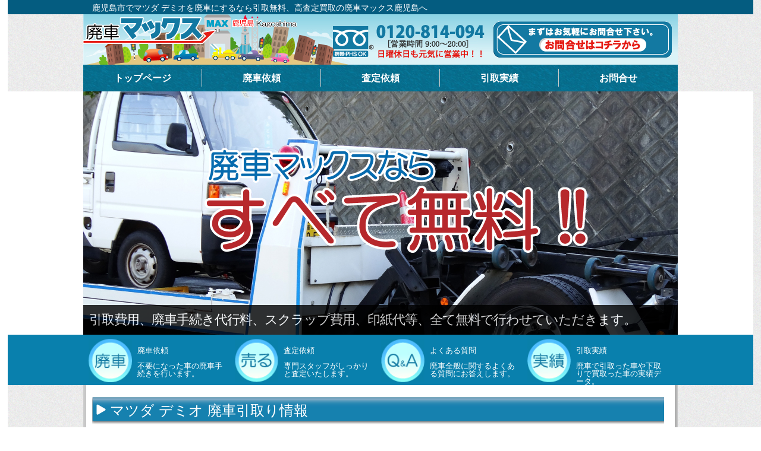

--- FILE ---
content_type: text/html;charset=euc-jp
request_url: https://www.haisyamax-kagoshima.com/specific/1435825551024215800
body_size: 2744
content:
<?xml version="1.0" encoding="EUC-JP"?>
<!DOCTYPE html PUBLIC "-//W3C//DTD XHTML 1.0 Transitional//EN" "http://www.w3.org/TR/xhtml1/DTD/xhtml1-transitional.dtd">
<html xmlns="http://www.w3.org/1999/xhtml" xml:lang="ja" lang="ja">
<head>
<meta http-equiv="Content-Type" content="text/html; charset=EUC-JP" />
<meta http-equiv="Pragma" content="no-cache" />
<meta http-equiv="Cache-Control" content="no-cache" />
<meta http-equiv="content-style-type" content="text/css" />
<meta http-equiv="content-script-type" content="text/javascript" />
<meta http-equiv="X-UA-Compatible" content="IE=Edge, chrome=1" />
<meta name="auther" content="廃車マックス鹿児島" />
<meta name="robots" content="ALL" />
<meta name="viewport" content="width=device-width, initial-scale=1" />
<link rel="canonical" href="https://www.haisyamax-kagoshima.com/specific/1435825551024215800" />
<link rel="Shortcut Icon" type="image/x-icon" href="favicon.ico" />
<link rel="start" href="https://www.haisyamax-kagoshima.com" title="トップ | 廃車マックス鹿児島" />
<link rel="contents" href="../sitemap.php" title="サイトマップ | 廃車マックス鹿児島" />
<link rel="Author" href="../company.php" title="会社概要 | 廃車マックス鹿児島" />
<link rel="stylesheet" type="text/css" media="only all and (max-width: 480px)" href="css/m/common.css" />
<link rel="stylesheet" type="text/css" media="only all and (max-width: 480px)" href="../css/m/simple-sidebar.css" />
<link rel="stylesheet" type="text/css" media="only all and (max-width: 480px)" href="../css/m/skitter.styles.css" />
<link rel="stylesheet" type="text/css" media="only all and (max-width: 480px)" href="css/m/swiper.css" />
<link rel="stylesheet" type="text/css" media="only all and (min-width: 481px)" href="css/common.css" />
<link rel="stylesheet" type="text/css" media="only all and (min-width: 481px)" href="../css/skitter.styles.css" />
<link rel="stylesheet" type="text/css" media="only all and (min-width: 481px)" href="../css/highlight.black.css" />
<script type="text/javascript" charset="utf-8" src="../js/jquery-2.2.4.min.js"></script>
<script type="text/javascript" charset="utf-8" src="../js/jquery.skitter.min.js"></script>
<script type="text/javascript" charset="utf-8" src="../js/jquery.easing.1.3.js"></script>
<script type="text/javascript" charset="utf-8" src="../js/base.js"></script>
<script type="text/javascript" charset="utf-8" src="../js/m/mobileMenu.js"></script>
<title>鹿児島市 デミオ 平成24年式 28,000km | 廃車マックス鹿児島</title>
</head>
<body>
<h1>鹿児島市でマツダ デミオを廃車にするなら引取無料、高査定買取の廃車マックス鹿児島へ</h1>
<p>
<a href="../inquiry.php"><img width="300" height="61" alt="お問合せフォーム" src="img/h_inquiry.gif" /></a>
</p>
<ul id="h_top">
<li><a href="../" title="トップページ">トップページ</a></li>
<li><a href="../scrap.php" title="廃車依頼">廃車依頼</a></li>
<li><a href="../buyout.php" title="査定依頼">査定依頼</a></li>
<li><a href="../maker/toyota.php" title="引取実績">引取実績</a></li>
<li><a href="../inquiry.php" title="お問合せ">お問合せ</a></li>
</ul>
<div id="slider" class="_1000 box_skitter box_skitter_large"></div>
<ul id="h_bottom">
<li><a href="../scrap.php" title="廃車依頼"><img width="73" height="73" alt="廃車依頼" src="img/nav_7.jpg" /></a></li>
<li class="h_bottom_val"><a href="../scrap.php" title="廃車依頼">廃車依頼<br /><br />不要になった車の廃車手続きを行います。</a></li>
<li><a href="../buyout.php" title="査定依頼"><img width="73" height="73" alt="査定依頼" src="img/nav_8.jpg" /></a></li>
<li class="h_bottom_val"><a href="../buyout.php" title="査定依頼">査定依頼<br /><br />専門スタッフがしっかりと査定いたします。</a></li>
<li><a href="../qa.php" title="よくあるご質問"><img width="73" height="73" alt="Qamp;A" src="img/nav_10.jpg" /></a></li>
<li class="h_bottom_val"><a href="../qa.php" title="よくあるご質問">よくある質問<br /><br />廃車全般に関するよくある質問にお答えします。</a></li>
<li><a href="../maker/toyota.php" title="引取実績"><img width="73" height="73" alt="引取実績" src="img/nav_9.jpg" /></a></li>
<li class="h_bottom_val"><a href="../maker/toyota.php" title="引取実績">引取実績<br /><br />廃車で引取った車や下取りで買取った車の実績データ。</a></li>
</ul>
<div id="main">

<h2>マツダ デミオ 廃車引取り情報</h2>
<ul class="takeList2">
<li class="photo"><img width="300" height="300" alt="マツダ デミオ 平成24年式" src="../cardata/1435825551024215800.jpg" /></li>
<li class="label">メーカー</li><li class="label">車種</li>
<li class="val">マツダ</li><li class="val">デミオ</li>
<li class="label">走行距離</li><li class="label">年式</li>
<li class="val">28,000km</li><li class="val">平成24年式</li>
<li class="label">車検残</li><li class="label">地域</li>
<li class="val">あり</li>
<li class="val"><a href="../area/kagoshima.php">鹿児島市</a></li>
<li class="comment_label">廃車担当スタッフからのコメント</li>
<li class="comment_val">
マツダのデミオを<em style="color:red">無料引取</em>りました。<br />
<br />
お客様のご都合により手放す事となりました。<br />
<br />
年式も新しく走行距離も３万キロも走ってない状態でしたので、走行には特に問題無かったです。<br />
<br />
マツダの中でもデミオは人気のある車種であります。<br />
<br />
車の査定をする際にはもちろん年式、走行距離も重要になってきますが、色も査定ポイントとなって来ます。<br />
<br />
やはり人気のある白と黒は査定においても、他の色に比べれば値段が付くかと思います。<br />
<br />
今回はお客様のご都合により無料で引取りを行いました。</li>
<li class="btn-def btn-scrap"><a href="../scrap.php" title="廃車依頼">廃車依頼をする</a></li>
<li class="btn-def btn-buyout"><a href="../buyout.php" title="査定依頼">査定依頼をする</a></li>
</ul>

<h4>マツダ デミオ に類似する 廃車引取り情報</h4>
<div class="carlink">
<a href="1509253441015085400" title="マツダ デミオ 平成15年式 89,000km"><img width="150" height="150" alt="マツダ デミオ 平成15年式 89,000km" src="../cardata/1509253441015085400.jpg" /></a>
<a href="1502957401026305900" title="マツダ デミオ 平成13年式 121,000km"><img width="150" height="150" alt="マツダ デミオ 平成13年式 121,000km" src="../cardata/1502957401026305900.jpg" /></a>
<a href="1487751844056597900" title="マツダ デミオ 平成15年式 141,000km"><img width="150" height="150" alt="マツダ デミオ 平成15年式 141,000km" src="../cardata/1487751844056597900.jpg" /></a>
<a href="1458672721019542900" title="マツダ デミオ 平成24年式 82,000km"><img width="150" height="150" alt="マツダ デミオ 平成24年式 82,000km" src="../cardata/1458672721019542900.jpg" /></a>
<a href="1435043024061951000" title="マツダ デミオ 平成17年式 95,000km"><img width="150" height="150" alt="マツダ デミオ 平成17年式 95,000km" src="../cardata/1435043024061951000.jpg" /></a>
<a href="1407982983039701000" title="マツダ デミオ 平成22年式 6,500km"><img width="150" height="150" alt="マツダ デミオ 平成22年式 6,500km" src="../cardata/1407982983039701000.jpg" /></a>
<a href="1398682065006807000" title="マツダ デミオ 平成15年式 146,000km"><img width="150" height="150" alt="マツダ デミオ 平成15年式 146,000km" src="../cardata/1398682065006807000.JPG" /></a>
<a href="1387450536036521300" title="マツダ デミオ 平成14年式 115,000km"><img width="150" height="150" alt="マツダ デミオ 平成14年式 115,000km" src="../cardata/1387450536036521300.jpg" /></a>
<a href="1382441887008048000" title="マツダ デミオ 平成16年式 98,000km"><img width="150" height="150" alt="マツダ デミオ 平成16年式 98,000km" src="../cardata/1382441887008048000.JPG" /></a>
<a href="1381920716028245400" title="マツダ デミオ 平成15年式 102,000km"><img width="150" height="150" alt="マツダ デミオ 平成15年式 102,000km" src="../cardata/1381920716028245400.JPG" /></a>
</div>

<p id="link"> 
| <a href="../company.php" title="会社概要 | 廃車マックス鹿児島">会社概要</a> | 
<a href="../qa.php" title="よくあるご質問 | 廃車マックス鹿児島">よくあるご質問</a> |
<a href="../sitemap.php" title="サイトマップ | 廃車マックス鹿児島">サイトマップ</a> |
<a href="../area.php" title="県外対応エリア">県外対応エリア</a> |
<a href="https://www.simiz-haisya.com" title="福岡廃車専用受付">福岡廃車専用受付</a> |
<a href="https://www.simiz-motors.com" title="福岡で中古車・新古車をお探しの方は、清水モータース">中古車販売</a> |
</p>
<h3>廃車マックス関連サイト</h6>
<p>
九州地方
 | <a href="https://www.haisyamax.com" title="廃車マックスオフィシャル 福岡本部">廃車マックスオフィシャル 福岡本部</a> 
 | <a href="https://www.haisyamax-fukuoka.com" title="廃車マックス福岡">廃車マックス福岡</a> 
 | <a href="https://www.haisyamax-saga.com" title="廃車マックス佐賀">廃車マックス佐賀</a> 
 | <a href="https://www.haisyamax-nagasaki.com" title="廃車マックス長崎">廃車マックス長崎</a> 
 | <a href="https://www.haisyamax-kumamoto.com" title="廃車マックス熊本">廃車マックス熊本</a> 
 | <a href="https://www.haisyamax-oita.com" title="廃車マックス大分">廃車マックス大分</a>
 | <a href="https://www.haisyamax-miyazaki.com" title="廃車マックス宮崎">廃車マックス宮崎</a> 
 | 廃車マックス鹿児島 | 
</p>
</div>
<p id="footer"><a href="../inquiry.php" title="お問合せ"><img width="998" height="135" alt="廃車マックス鹿児島" src="img/footer.jpg?20210105" /></a></p>
<address>Copyright &copy;2013 HaisyaMax kagoshima All Rights Reserved.</address>
</body>
</html>

--- FILE ---
content_type: text/html; charset=UTF-8
request_url: https://www.haisyamax-kagoshima.com/specific/mobileMenu.php
body_size: 1771
content:


<div style="text-align:center;" class='main-navbar main-navbar-fixed-top'>
<div class="main-navbar-title">

</div>
<a href="../." title="HOME"><div class="main-navbar-icon main-navbar-home">
HOME
</div></a>
<a href="../scrap.php" title="廃車お手続き"><div class="main-navbar-icon main-navbar-scrap">
廃車
</div></a>
<a href="../buyout.php" title="査定依頼"><div class="main-navbar-icon main-navbar-buyout">
査定
</div></a>
<a href="tel:0120814094" title="電話"><div class="main-navbar-icon main-navbar-phone">
電話
</div></a>
<div id="toggle-sidebar" class="main-navbar-menu">
<img align="right" alt='menu' height='24px' src='../images/m/menu32@64.png' width='24px'>
</div>
</div>

<div class='main-sidebar main-sidebar-right' id='main-sidebar'>
<ul id="h_topm">
<li><a href="../" title="トップページ">トップページ</a></li>
<li><a href="../scrap.php" title="廃車依頼">廃車依頼</a></li>
<li><a href="../buyout.php" title="査定依頼">査定依頼</a></li>
<li><a href="../maker/toyota.php" title="引取実績">引取実績</a></li>
<li><a href="../inquiry.php" title="お問合せ">お問合せ</a></li>
</ul>
<h5>廃車引取・買取実績メーカー</h5>
<ul>
<li id="toyota"><a href="../maker/toyota.php" title="トヨタ">ハイブリット車の引取りが近年増えている。不調でも自走可能なら値段が付く</a></li>
<li id="nissan"><a href="../maker/nissan.php" title="日産">マーチやキューブ等の小型車の引取が目立つ。買取の場合走行距離が重視される</a></li>
<li id="honda"><a href="../maker/honda.php" title="ホンダ">コンパクトカーの引取りが増えている。人気車種は年式により高値が付きやすい</a></li>
<li id="mitsubishi"><a href="../maker/mitsubishi.php" title="三菱">パジェロなどのSUV車の引き取り実績が多い。走行距離重視</a></li>
<li id="mazda"><a href="../maker/mazda.php" title="マツダ">RX-8などスポーツタイプの車両で高値引取りの実績アリ。査定は年式重視</a></li>
<li id="subaru"><a href="../maker/subaru.php" title="スバル">レガシィ、インプレッサ等の車両で高額査定の実績アリ。年式、走行距離重視</a></li>
<li id="suzuki"><a href="../maker/suzuki.php" title="スズキ">カプチーノ等に高額査定の実績アリ。マニア向け車両は年式に関係しないる</a></li>
<li id="daihatsu"><a href="../maker/daihatsu.php" title="ダイハツ">軽自動車の引取りが8割以上。査定額は走行距離が重視される</a></li>
<li id="isuzu"><a href="../maker/isuzu.php" title="イスズ">2t車のトラックなどの取引実績アリ。エルフは走行距離により高額査定もある</a></li>
<li id="lexus"><a href="../maker/lexus.php" title="レクサス">年式距離により査定額は大きく変動する傾向。査定額は地域の1.2～1.5倍に設定</a></li>
<li id="benz"><a href="../maker/benz.php" title="ベンツ">新型発表後に型落ちの買取が多くなる。新車発表と同時に値下がりしやすい</a></li>
<li id="bmw"><a href="../maker/bmw.php" title="BMW">車種により値段が決まる。走行距離や年式にはあまり左右されない。</a></li>
<li id="audi"><a href="../maker/audi.php" title="アウディ">新車発表時後に相場変動がおきやすい。発表後は年式が重視される。</a></li>
<li id="other"><a href="../maker/other.php" title="その他">国内外の特殊車両でも廃車マックス鹿児島なら無料引取可能。レア車は高額買取</a></li>
</ul>

</div>


<script type="text/javascript" charset="utf-8" src='../js/jquery-ui-1.11.4.min.js'></script>
<script src='../js/m/simple-sidebar.js'></script>

<script type="text/javascript">
      $(document).ready(function() {
//  alert("/specific/mobileMenu.php");
      	$('#main-sidebar').simpleSidebar({
      		opener: '#toggle-sidebar',
      		wrapper: '#main',
      		animation: {
      			easing: 'easeOutQuint'
      		},
      		sidebar: {
      			align: 'right',
      			closingLinks: '.close-sb'
      		},
      		sbWrapper: {
      			display: true
      		}
      	})
      })
</script>


--- FILE ---
content_type: text/css
request_url: https://www.haisyamax-kagoshima.com/specific/css/common.css
body_size: 1434
content:
@charset "EUC-JP";
@import url("_base.css");
@import url("_maker.css");

/*=====================================/TOC/=================================*/
/* 
#1 全要素 
#2 特定要素 

/*=====================================/TOC-END/=============================*/

/*===========================================================================*/
/* #1 全要素                                                                 */
/*---------------------------------------------------------------------------*/

h2,h4 {
	width:955px;
	height:46px;
	line-height:46px;
	padding:20px 0px 15px 45px;
	font-size:24px;
	color:#FFFFFF;
	background: url("../img/header_background.jpg") 15px 20px no-repeat;
}

h3{
	clear:both;
	padding-top:10px;
	margin-left:54px;
	font-size:10px;
	font-weight:bold;
}

/*===========================================================================*/
/* #2 包括カラム                                                             */
/*---------------------------------------------------------------------------*/
#main {
	width:1000px;
	background: url("../img/_shadow.png");
	padding-bottom: 8px;
}


/*===========================================================================*/
/* #3 左カラム                                                               */
/*---------------------------------------------------------------------------*/
#left {
	float:left;
	width:250px;
	padding-left:15px;
}

ul#left > li{
	float:left;
	width:211px;
	height:50px;

}

ul#left > li a , ul#left > li a:visited {
	padding-top:27px;
	padding-left:150px;
	border:1px solid #045C80;
	text-decoration:none;
	font-size:14px;
	font-weight:bold;
	color:black;
	display:block;
}

ul#left li > a:hover {
	border:1px solid #CC0000;
}

/*===========================================================================*/
/* #4 右カラム                                                               */
/*---------------------------------------------------------------------------*/
.takeList2 {
	width:850px;
	margin-bottom:24px;
	display:table;
	position: relative;
}

.takeList2 .photo {
    float: left;
    border: 3px solid #045c80;
    display: block;
    box-sizing: border-box;
}

.takeList2 .photo img {
    display: block;
    padding: 0;
    margin: 0;
    box-sizing: border-box;
}

.takeList2 .label {
	position:relative;
	float:left;
	width:calc(850px - 300px - 292px);
	height:24px;
	padding-left:5px;
	margin-left:5px;
	font-size:16px;
	font-weight:bold;
	color:#FFFFFF;
	background-color:#0980AD;
}

.takeList2 .val{
	position:relative;
	float:left;
	width:calc(850px - 300px - 292px);
	height:26px;
	padding-left:5px;
	margin-left:5px;
	font-size:16px;
	font-weight:bold;
}

.takeList2 .val > a{
	color:blue;
	text-decoration: underline;
}

.takeList2 .price_label{
	float:left;
	width:302px;
	padding-left:3px;
	margin-top:2px;
	margin-left:3px;
	text-align:center;
	font-size:14px;
	font-weight:bold;
	color:#FFFFFF;
	background-color:#0980AD;
	border:none;
}

.takeList2 .price_val{
	clear:both;
	width:303px;
	margin-top:0px;
	margin-left:3px;
	text-align:center;
	font-size:32px;
	font-weight:900;
	color:red;
	border:1px solid #045C80;
}

.takeList2 .comment_label{
    margin-top: .5em;
    float: left;
    overflow-wrap: normal;
    position: relative;
    width: 100%;
    box-sizing: border-box;
    height: 25px;
    padding-left: 5px;
    font-size: 16px;
    font-weight: 900;
    color: #fff;
    background-color: #0980ad;
}

.takeList2 .comment_val{
    float: left;
    position: relative;
    width: 100%;
    box-sizing: border-box;
    min-height: 200px;
    padding: 1.25em .5em;
    margin-top: 2px;
    background: #f8f8f8;
    text-align: left;
}


.takeList2 .comment_val em{
	font-style:normal;
	font-weight:bold;
}

.takeList2 .btn {
    position: relative;
    padding-left: 315px;
    margin-top: .5em;
    top: 14em;
}

.takeList2 .btn-def {
    position: relative;
    padding-left: 315px;
    margin-top: .5em;
}

.takeList2 .btn-def > a{
    position: absolute;
    left: 392px;
    width: 380px;
    height: 31px;
    background: url(../img/btn_def.png) top;
    display: block;
    color: #FFF;
    font-size: 1.5em;
    font-weight: bold;
    font-family: sans-serif;
    filter: drop-shadow(1px 1px 1px #4e4e4e);
    letter-spacing: 7px;
    text-shadow: 1px 2px black;
    text-align: center;
}

.takeList2 .btn-def > a:hover{
	background: url("../img/btn_def.png") bottom;
}

.takeList2 .btn-scrap {
    top: 12em;
}

.takeList2 .btn-buyout {
    top: 16em;
}

.carlink {
	text-align: left;
	width: 920px;
	margin-bottom: 5em;
}
.carlink a {
	display: inline-block;
}
.carlink a:hover {
	position: relative;
	top: -3px;
	filter: drop-shadow(2px 2px 3px #4e4e4e);
}

.carlink img {
    padding: 0;
    margin: 0;
    box-sizing: border-box;
    filter: drop-shadow(1px 1px 2px #4e4e4e);
    border-radius: 3px;
}

/*===========================================================================*/
/* #5 改ページ制御                                                           */
/*---------------------------------------------------------------------------*/
.page{
	float:right;
	width:735px;
	padding-bottom:10px;
	text-align:left;
}

.page a{
	padding:5px;
	margin-left:10px;
	font-size:20px;
	border:solid 1px #000;
}

.active{
	background-color:#3399FF;
}

/*===========================================================================*/
/* #6 最下部リンク                                                           */
/*---------------------------------------------------------------------------*/
#link{
	width:960px;
	float:left;
	text-align:center;
}

h3 + p{
	width:900px;
	height:15px;
	padding-top:0px;
	padding-left:5px;
	margin-left:54px;
	text-align:left;
	font-size:10px;
	background-color:#F5F5F5;
	border-bottom:1px solid #c0c0c0;
}


--- FILE ---
content_type: text/css
request_url: https://www.haisyamax-kagoshima.com/specific/css/_base.css
body_size: 900
content:
@charset "EUC-JP";
@import url("_reset.css");
/*=====================================/TOC/=================================*/
/* 共通設定
#1 Global Selector
#2 Abstract Body
#3 Abstract Footer
*/
/*=====================================/TOC-END/=============================*/

/*===========================================================================*/
/* #1 全要素                                                                 */
/*---------------------------------------------------------------------------*/
html{
	width:98%;
}

body {
	-webkit-text-size-adjust: none;
	font-size:14px;
	line-height:1.6;
	font-family:"ＭＳ Ｐゴシック","Hiragino Kaku Gothic Pro","ヒラギノ角ゴ Pro W3",sans-serif;
	border-top:24px solid #045C80;
	border-bottom:10px solid #045C80;
	background:url("../img/background.png");
}

h1 {
	width:985px;
	padding-left:15px;
	margin-top:-22px;
	color:#FFFFFF;
	background-color:#045C80;
}

b {
	font-weight:bold;
}

a {
	text-decoration:none;
}

address {
	width:1000px;
	margin-top:-40px;
	text-align:right;
	background-color:#05597d;
	color:#FFFFFF;
}

/*===========================================================================*/
/* #2 抽象ヘッダ                                                             */
/*---------------------------------------------------------------------------*/

h1 + p{
	width:1000px;
	height:85px;
	line-height:85px;
	background:url("../img/logo_background.jpg");
}

h1 + p img {
	padding-top:12px;
	padding-left:690px;
	vertical-align:middle;
}

.h2_backgounrd {
	width:1000px;
}

._1000{
	width:1000px;
	background: url("../img/_shadow.png");
}

p._1000 img {
	display:block;
}

/* TOP NAVI*/
#h_top {
	width:1000px;
	height:45px;
	line-height:45px;
	font-size:16px;
	background-image: url("../img/nav_background.jpg");
}

ul#h_top li{
	display:inline;
}

ul#h_top li a{
	float:left;
	width:200px;
	text-align:center;
	font-weight:900;
	color:#FFFFFF;
	text-decoration: none;
}

ul#h_top li a:hover{
	float:left;
	width:199px;
	text-align:center;
	font-weight:900;
	color:#FFFFFF;
	text-decoration: none;
	background-image: url("../img/nav_background_on.jpg");
}

/* BOTTOM NAVI */
#h_bottom {
	width:1000px;
	height:85px;
	color:#FFFFFF;
}

ul#h_bottom li{
	float:left;
	padding-top:20px;
	padding-left:9px;
	display:inline;
}

ul#h_bottom li a{
	color:#FFFFFF;
}

ul#h_bottom li img{
	float:left;
	margin-top:-13px;
}

ul#h_bottom li img:hover{
	margin-top:-16px;
}

.h_bottom_val {
	float:left;
	width:155px;
	line-height: 1em;
	padding-top:15px;
	font-size:13px;
	display:inline;
}

.h_partition img{
	padding-top:15px;
}

/*===========================================================================*/
/* #3 抽象フッター                                                           */
/*---------------------------------------------------------------------------*/
#footer_center{
	clear:both;
	height:170px;
}

#footer {
	width:1000px;
	background-color:#05597d;
}

/*===========================================================================*/
/* #4 モバイルフレンドリー                                                   */
/*---------------------------------------------------------------------------*/

#mobileMenu{
	display:none;
}



--- FILE ---
content_type: text/css
request_url: https://www.haisyamax-kagoshima.com/specific/css/_maker.css
body_size: 322
content:
@charset "EUC-JP";

/*=====================================/TOC/=================================*/
/* 
#1 メーカー別バックグラウンド
/*=====================================/TOC-END/=============================*/

/*===========================================================================*/
/* #1 メーカー別バックグラウンド                                             */
/*---------------------------------------------------------------------------*/

#toyota a{
	background: url("../img/toyota.jpg") top;
}

#toyota a:hover{
	background: url("../img/toyota.jpg") bottom;
}

#nissan a{
	background: url("../img/nissan.jpg") top;
}

#nissan a:hover{
	background: url("../img/nissan.jpg") bottom;
}

#honda a{
	background: url("../img/honda.jpg") top;
}

#honda a:hover{
	background: url("../img/honda.jpg") bottom;
}

#mitsubishi a{
	background: url("../img/mitsubishi.jpg") top;
}

#mitsubishi a:hover{
	background: url("../img/mitsubishi.jpg") bottom;
}

#mazda a{
	background: url("../img/mazda.jpg") top;
}

#mazda a:hover{
	background: url("../img/mazda.jpg") bottom;
}

#subaru a{
	background: url("../img/subaru.jpg") top;
}

#subaru a:hover{
	background: url("../img/subaru.jpg") bottom;
}

#suzuki a{
	background: url("../img/suzuki.jpg") top;
}

#suzuki a:hover{
	background: url("../img/suzuki.jpg") bottom;
}

#daihatsu a{
	background: url("../img/daihatsu.jpg") top;
}

#daihatsu a:hover{
	background: url("../img/daihatsu.jpg") bottom;
}

#isuzu a{
	background: url("../img/isuzu.jpg") top;
}

#isuzu a:hover{
	background: url("../img/isuzu.jpg") bottom;
}

#lexus a{
	background: url("../img/lexus.jpg") top;
}

#lexus a:hover{
	background: url("../img/lexus.jpg") bottom;
}

#benz a{
	background: url("../img/benz.jpg") top;
}

#benz a:hover{
	background: url("../img/benz.jpg") bottom;
}

#bmw a{
	background: url("../img/bmw.jpg") top;
}

#bmw a:hover{
	background: url("../img/bmw.jpg") bottom;
}

#audi a{
	background: url("../img/audi.jpg") top;
}

#audi a:hover{
	background: url("../img/audi.jpg") bottom;
}

#other a{
	background: url("../img/other.jpg") top;
}

#other a:hover{
	background: url("../img/other.jpg") bottom;
}

--- FILE ---
content_type: text/css
request_url: https://www.haisyamax-kagoshima.com/specific/css/m/common.css
body_size: 1404
content:
@charset "EUC-JP";
@import url("_base.css");

/*=====================================/TOC/=================================*/
/* 
#1 全要素 
#2 特定要素 

/*=====================================/TOC-END/=============================*/

/*===========================================================================*/
/* #1 全要素                                                                 */
/*---------------------------------------------------------------------------*/

h2, h4 {
	height:46px;
	line-height:46px;
	padding-left:32px;
	font-size:18px;
	font-weight:bold;
	color:#FFFFFF;
	background: url("../../img/header_background.jpg") 0px 0px no-repeat;
}

h3{
	clear:both;
	padding-top:10px;
	font-size:10px;
	font-weight:bold;
}

/*===========================================================================*/
/* #2 包括カラム                                                             */
/*---------------------------------------------------------------------------*/
#main {
	width:100%;
	height:auto !important;
	background-color:#fff;
}

#bottom_nav {
	margin-top:1px;
}


/*===========================================================================*/
/* #3 左カラム                                                               */
/*---------------------------------------------------------------------------*/
#left {
	float:left;
	width:250px;
	padding-left:15px;
}

ul#left > li{
	float:left;
	width:211px;
	height:50px;

}

ul#left > li a , ul#left > li a:visited {
	padding-top:27px;
	padding-left:150px;
	border:1px solid #045C80;
	text-decoration:none;
	font-size:14px;
	font-weight:bold;
	color:black;
	display:block;
}

ul#left li > a:hover {
	border:1px solid #CC0000;
}

/*===========================================================================*/
/* #4 右カラム                                                               */
/*---------------------------------------------------------------------------*/
.takeList {
	clear:both;
	width:305px;
	margin-bottom:24px;
	/* border:1px solid #045C80; */
	margin-left:auto !important;
	background-color:#fff;
}

.photo {
	margin-bottom:2px;
	border:3px solid #045C80;
}

.label {
	position:relative;
	float:left;
	width:49%;
	height:24px;
	margin-left:2px;
	font-size:14px;
	font-weight:bold;
	text-indent:4px;
	color:#FFFFFF;
	background-color:#0980AD;
}

.val{
	position:relative;
	float:left;
	width:49%;
	height:26px;
	margin-left:2px;
	font-size:14px;
	font-weight:bold;
	text-indent:4px;
}

.val > a{
	color:blue;
	text-decoration: underline;
}

.price_label{
	height:24px;
	text-align:center;
	font-size:14px;
	font-weight:bold;
	color:#FFFFFF;
	background-color:#0980AD;
	border:none;
}

.price_val{
	margin-top:0px;
	text-align:center;
	font-size:32px;
	font-weight:900;
	color:red;
	border:1px solid #045C80;
}

.comment_label{
	clear:both;
	height:25px;
	margin-left:2px;
	margin-right:2px;
	font-size:16px;
	font-weight:900;
	color:#FFFFFF;
	background-color:#0980AD;
	padding-left: 5px;
	box-sizing: border-box;
	display:block;
}

.comment_val{
	/* height:150px; */
	padding:5px;
	margin-left:2px;
	margin-right:2px;
	font-size:15px;
	/* border:2px solid #045C80; */
	/* overflow-y: scroll; */
	box-sizing: border-box;
	padding-left: 5px;
	display:block;
}

.comment_val em{
	font-style:normal;
	font-weight:bold;
}

.btn > a{
	width:380px;
	height:31px;
	background: url("../../img/appraisal.jpg") top;
	display:block;
	border-top: 1px solid #045c80;
}

.btn > a:hover{
	width:380px;
	height:31px;
	background: url("../../img/appraisal.jpg") bottom;
	display:block;
}
/*
.btn-scrap > a{
	width:380px;
	height:31px;
	background: url("../../img/btn_scrap.png") top;
	display:block;
	border-top: 1px solid #045c80;
	margin-bottom: .5em;
}

.btn-scrap > a:hover{
	width:380px;
	height:31px;
	background: url("../../img/btn_scrap.png") bottom;
	display:block;
}
*/
.takeList2 .btn-def {
    /* float: right; */
    position: relative;
/*    padding-left: 315px; */
    margin-top: .5em;
	text-align: center;
}

.takeList2 .btn-def > a{
/*
	width:380px;
	height:31px;
	background: url("../img/btn_def.png") top;
	display:block;
*/
    width: 300px;
    height: 31px;
    background: url(../../img/btn_def.png) top;
    display: block;
    color: #FFF;
    font-size: 1.5em;
    font-weight: bold;
    font-family: sans-serif;
    filter: drop-shadow(1px 1px 1px #4e4e4e);
    letter-spacing: 7px;
    text-shadow: 1px 2px black;
}

.takeList2 .btn-def > a:hover{
	background: url("../../img/btn_def.png") bottom;
}


/*===========================================================================*/
/* #4 右カラム                                                               */
/*---------------------------------------------------------------------------*/
.takeList2 {
	clear:both;
	width:305px;
	margin-bottom:24px;
	/* border:1px solid #045C80; */
	margin-left:auto !important;
	background-color:#fff;
}

.carlink {
	width: 305px;
	margin-bottom: 2em;
}

.carlink img {
    /* border-radius: 150px; */
    padding: 0;
    margin: 0;
    box-sizing: border-box;
    /* border: 2px solid rgb(0 0 0 / 15%); */
    filter: drop-shadow(1px 1px 2px #4e4e4e);
    border-radius: 3px;
	width: 96px;
	height: 96px;
	margin-bottom: 4px;
}

/*===========================================================================*/
/* #5 改ページ制御                                                           */
/*---------------------------------------------------------------------------*/
.page{
	width:100%;
	height:40px;
	margin-bottom:30px;
	overflow-x:scroll;
}

.page a{
	padding:5px;
	margin-left:10px;
	font-size:16px;
	border:1px solid #000;
}

.active{
	background-color:#3399FF;
}

#page_case {
	width:1000px;
	height:32px;
	padding-top:4px;
}


/*===========================================================================*/
/* #6 最下部リンク                                                           */
/*---------------------------------------------------------------------------*/
#link{
	text-align:center;
}

h3 + p{
	padding-top:0px;
	text-align:left;
	font-size:10px;
	background-color:#F5F5F5;
	border-bottom:1px solid #c0c0c0;
}


#left {
	display:none;
}


--- FILE ---
content_type: text/css
request_url: https://www.haisyamax-kagoshima.com/css/m/simple-sidebar.css
body_size: 725
content:
/*=====================================/TOC/=================================*/
/* 共通設定(スマートフォン用)
#1 サイドバー
/*=====================================/TOC-END/=============================*/
#menu-bar-icon {
	position: relative;
	width: 32px;
	height: 32px;
	margin: 15px;
	cursor: pointer;
}

#menu-bar-icon:before {
	content: "";
	position: absolute;
	width: 32px;
	height: 5px;
	top: 2px;
	right: 3px;
	border-bottom: 17px double white;
	border-top: 6px solid white;
}

.nav-menu {
	float: right;
	margin-right: 1.5em;
}

#top-bar {
	position: fixed;
	top: 0;
	left: 0;
	right: 0;
	color:#FFFFFF;
	line-height:60px;
	font-size:18px;
/*	background-color: #383d3f;*/
background-color:#F58220;
}

#sidebar {
/*  background-color: green;*/
}

#main-wrapper {
	margin-top: 64px;
}


--- FILE ---
content_type: text/css
request_url: https://www.haisyamax-kagoshima.com/css/m/skitter.styles.css
body_size: 1256
content:
@import url("highlight.black.css");
	
.box_skitter {
	position:relative;
	width:100%;
	height:auto;
	background:#fff;
	
}

.box_skitter img {
//	max-width:none;
	
}

.box_skitter ul {
	display:none;
	
}

.box_skitter .container_skitter {
	overflow:hidden;
	position:relative;
	
}

.box_skitter .image {
	overflow:hidden;
	
}

.box_skitter .image img {
	display:none;
	
}

.box_skitter .box_clone {
	width:75pt;
	overflow:hidden;
	display:none;
	
}

.box_skitter .box_clone,.box_skitter .box_clone img {
	position:absolute;
	top:0;
	left:0;
	z-index:1;
	display:none;
}

.box_skitter .prev_button {
	left:35px;
	background:url(../../images/prev.png)no-repeat left top;
	
}

.box_skitter .next_button,.box_skitter .prev_button {
	position:absolute;
	top:50%;
	z-index:3;
	width:42px;
	height:42px;
	overflow:hidden;
	text-indent:-9999em;
	margin-top:-25px;
	
}

.box_skitter .next_button {
	right:35px;
	background:url(../../images/next.png)no-repeat left top;
	
}

.box_skitter .info_slide {
	position:absolute;
	top:15px;
	left:15px;
	z-index:3;
	background:#000;
	color:#fff;
	font:bold 11px arial;
	padding:5px 0 5px 5px;
	-moz-border-radius:5px;
	-webkit-border-radius:5px;
	border-radius:5px;
	opacity:.75;
	
}

.box_skitter .info_slide .image_number {
	background:#333;
	float:left;
	padding:2px 10px;
	margin:0 5px 0 0;
	cursor:pointer;
	-moz-border-radius:2px;
	-webkit-border-radius:2px;
	border-radius:2px;
	
}

.box_skitter .info_slide .image_number_select {
	background:#c00;
	float:left;
	padding:2px 10px;
	margin:0 5px 0 0;
	
}

.box_skitter .container_thumbs {
	position:relative;
	overflow:hidden;
	height:50px;
	
}

.box_skitter .info_slide_thumb {
	height:50px;
	-moz-border-radius:0;
	-webkit-border-radius:0;
	border-radius:0;
	overflow:hidden;
	top:auto;
	top:0;
	left:0;
	padding:0!important;
	opacity:1;
	
}

.box_skitter .info_slide_thumb .image_number {
	overflow:hidden;
	width:75pt;
	height:50px;
	position:relative;
	margin:0!important;
	padding:0!important;
	-moz-border-radius:0!important;
	-webkit-border-radius:0!important;
	border-radius:0!important;
	
}

.box_skitter .info_slide_thumb .image_number img {
	position:absolute;
	top:-30px;
	left:-30px;
	height:75pt;
	
}

.box_skitter .box_scroll_thumbs {
	padding:0;
	
}

.box_skitter .box_scroll_thumbs .scroll_thumbs {
	position:absolute;
	bottom:60px;
	left:50px;
	background:#ccc;
	background:-moz-linear-gradient(-90deg,#555,#fff);
	background:-webkit-gradient(linear,left top,left bottom,from(#555),to(#fff));
	width:200px;
	height:10px;
	overflow:hidden;
	text-indent:-9999em;
	z-index:4;
	cursor:pointer;
	border:0 solid #333;
	
}

.box_skitter .info_slide_dots {
	position:absolute;
	bottom:-40px;
	z-index:6;
	padding:5px 0 5px 5px;
	-moz-border-radius:50px;
	-webkit-border-radius:50px;
	border-radius:50px;
	
}

.box_skitter .info_slide_dots .image_number {
	background:#333;
	float:left;
	margin:0 5px 0 0;
	cursor:pointer;
	-moz-border-radius:50px;
	-webkit-border-radius:50px;
	border-radius:50px;
	width:18px;
	height:18px;
	text-indent:-9999em;
	overflow:hidden;
	
}

.box_skitter .info_slide_dots .image_number_select {
	background:#c00;
	float:left;
	margin:0 5px 0 0;
	
}

.loading {
	position:absolute;
	top:50%;
	right:50%;
	z-index:9;
	margin:-1pc;
	color:#fff;
	text-indent:-9999em;
	overflow:hidden;
	background:url(../../images/ajax-loader.gif)no-repeat left top;
	width:2pc;
	height:2pc;
	
}

.box_skitter .label_skitter {
	z-index:5;
	position:absolute;
	bottom:0;
	left:0;
	display:none;
	
}

.box_skitter .label_skitter {
	color:#fff;
	opacity:.8;
	background:#000;
	
}

.box_skitter .label_skitter p {
	padding:10px;
	margin:0;
	font-size:12px;
//	letter-spacing:-1px;
	
}

.box_skitter .info_slide * {
	font-family:Consolas,arial,tahoma!important;
	
}

.box_skitter .progressbar {
	background:#000;
	position:absolute;
	top:5px;
	left:15px;
	height:5px;
	width:200px;
	z-index:2;
	border-radius:20px;
	
}

.box_skitter .preview_slide {
	display:none;
	position:absolute;
	z-index:7;
	bottom:30px;
	left:-40px;
	width:75pt;
	height:75pt;
	background:#fff;
	border:1px solid #222;
	-moz-box-shadow:rgba(0,0,0,.7) 2px 2px 5px;
	-webkit-box-shadow:rgba(0,0,0,.7) 2px 2px 5px;
	box-shadow:rgba(0,0,0,.7) 2px 2px 5px;
	overflow:hidden;
	
}

.box_skitter .preview_slide ul {
	height:75pt;
	overflow:hidden;
	margin:0;
	list-style:none;
	display:block;
	position:absolute;
	top:0;
	left:0;
	
}

.box_skitter .preview_slide ul li {
	width:75pt;
	height:75pt;
	overflow:hidden;
	float:left;
	margin:0;
	padding:0;
	position:relative;
	display:block;
	
}

.box_skitter .preview_slide ul li img {
	position:absolute;
	top:0;
	left:0;
	height:150px;
	width:auto;
	
}

#overlay_skitter {
	position:absolute;
	top:0;
	left:0;
	width:100%;
	z-index:8;
	opacity:1;
	background:#000;
	
}

.box_skitter .focus_button {
	z-index:3;
	background:url(../images/focus-button.png)no-repeat left top;
	
}

.box_skitter .focus_button,.box_skitter .play_pause_button {
	position:absolute;
	top:50%;
	width:42px;
	height:42px;
	overflow:hidden;
	text-indent:-9999em;
	margin-top:-25px;
	opacity:0;
	
}

.box_skitter .play_pause_button {
	z-index:6;
	background:url(../images/pause-button.png)no-repeat left top;
	
}

.box_skitter .play_pause_button.play_button {
	background:url(../images/play-button.png)no-repeat left top;
	
}

.box_skitter_large {
	width:100%;
	height:162px;
	
}

.box_skitter_small {
	width:200px;
	height:75pt;
	
}



--- FILE ---
content_type: text/css
request_url: https://www.haisyamax-kagoshima.com/specific/css/m/_base.css
body_size: 1088
content:
@charset "EUC-JP";
@import url("_reset.css");
@import url("_mobilemenu.css");
/*=====================================/TOC/=================================*/
/* 共通設定
#1 Global Selector
#2 Abstract Body
#3 Abstract Footer
#4 jScroll
*/
/*=====================================/TOC-END/=============================*/

/*===========================================================================*/
/* #1 全要素                                                                 */
/*---------------------------------------------------------------------------*/

body {
	width:100%;
	-webkit-text-size-adjust: none;
	font-size:14px;
	line-height:1.6;
	font-family:"ＭＳ Ｐゴシック","Hiragino Kaku Gothic Pro","ヒラギノ角ゴ Pro W3",sans-serif;
	background:url("../../img/background.png");
}

h1 {
	width:100%;
	width:100%;
	line-height:25px;
	text-indent: 4px;
	font-size:12px;
	color:#FFFFFF;
	background-color:#045C80;
}

b {
	font-weight:bold;
}

a {
	text-decoration:none;
}

address {
	margin-top:-32px;
	text-align:right;
	padding-right:4px;
	background-color:#045c80;
	color:#FFFFFF;
}

/*===========================================================================*/
/* #2 抽象ヘッダ                                                             */
/*---------------------------------------------------------------------------*/

h1 + p{
	width:100%;
	height:75px;
	background-image:url("../../images/m/logo_background.jpg");
	background-repeat:no-repeat;
	background-size: cover;
}



h1 + p a{
	float:right;
	width:157px;
	height:21px;
	margin-top:51px;
	background-image:url("../../images/m/h_inquiry.png");
	display:block;
}
	

h1 + p img {
	display:none;
}


.h2_backgounrd {
	width:100%;
	margin-top:1px;
	background-color:#fff;
	background-position-x: -10px;
}

#img_center {
	width:100%;
	height:163px;
}

p._1000 img {
	display:block;
}

/* TOP NAVI*/
#h_top {
	display:none;
}

ul#h_top li{
	display:inline;
}

ul#h_top li a{
	float:left;
	width:199px;
	text-align:center;
	font-weight:900;
	color:#FFFFFF;
	text-decoration: none;
}

ul#h_top li a:hover{
	float:left;
	width:199px;
	text-align:center;
	font-weight:900;
	color:#FFFFFF;
	text-decoration: none;
	background-image: url("../../img/nav_background_on.jpg");
}

/* BOTTOM NAVI */
#h_bottom {
	width:100%;
	color:#FFFFFF;
	margin-left:4px;
	margin-top:0px;
	padding-bottom:80px;
	padding-top:4px;
}

ul#h_bottom li{
	float:left;
	padding-left:11px;
}

ul#h_bottom li a{
	color:#FFFFFF;
}

ul#h_bottom li img{
	float:left;
	width:55px;
	margin-right:4px;

}


ul#h_bottom li img:hover{
	margin-top:-3px;
}

.h_bottom_val {
	width:74px;
	height:30px;
	overflow:hidden;
	font-size:11px;
	margin-top:60px;
	position:absolute;
}

.h_bottom_val:nth-of-type(2) {
	margin-left:5px;
}
.h_bottom_val:nth-of-type(4) {
	margin-left:78px;
}
.h_bottom_val:nth-of-type(6) {
	margin-left:136px;
}
.h_bottom_val:nth-of-type(8) {
	margin-left:220px;
}


.h_partition img{
	padding-top:15px;
}

/*===========================================================================*/
/* #3 抽象フッター                                                           */
/*---------------------------------------------------------------------------*/
#footer_center{
	clear:both;
	height:70px;
}

#footer {
	width:100%;
	background-color:#045C80;
}


#gNav a, #gNav a:visited,.leftList a,leftList a:visited {
	color:#2d3536;
	text-decoration:none;
}

#gNav a:hover,#gNav a:active,.leftList a:hover,leftList a:active {
	color:#000eee;
	text-decoration:none;
}

/*===========================================================================*/
/* #4 jScroll                                                                */
/*---------------------------------------------------------------------------*/
.pane2 {
	width:298px;
	height: 101px;
}



--- FILE ---
content_type: application/javascript
request_url: https://www.haisyamax-kagoshima.com/js/base.js
body_size: 853
content:
(function(i,s,o,g,r,a,m){i['GoogleAnalyticsObject']=r;i[r]=i[r]||function(){
(i[r].q=i[r].q||[]).push(arguments)},i[r].l=1*new Date();a=s.createElement(o),
m=s.getElementsByTagName(o)[0];a.async=1;a.src=g;m.parentNode.insertBefore(a,m)
})(window,document,'script','https://www.google-analytics.com/analytics.js','ga');

ga('create', 'UA-9995668-19', 'auto');
ga('send', 'pageview');


$(document).ready(function() {

	//����CSS
	$('h1+p').css("background-color","#FFFFFF");
	$('h2,h2+p').wrapAll('<div class="h2_backgounrd" />');
	$('.h2_backgounrd,form').css("background-image","url('img/_shadow.png')");
	
	$('._1000').wrap('<div id="img_center" />');
	$('#img_center').css("background-color","#FFFFFF");

	$('#h_bottom').wrap('<div id="bottom_nav" />');
	$('#bottom_nav').css("background-color","#0980AD");

	$('#footer').wrap('<div id="footer_center" />');
	$('#footer_center').css("background-color","#05597d");

	//slider
	var data=$.ajax({
			url: "_header.dat",
			async: false
		}).responseText;
	$("#slider").append(data);

	
	
	//�����ܰʹߡ�padding-left:250px;
	$('.takeList').slice(2).css("margin-left","265px");
	
	var options = {};
	if (document.location.search) {
		var array = document.location.search.split('=');
		var param = array[0].replace('?', '');
		var value = array[1];
		
		if (param == 'animation') {
			options.animation = value;
		}
		else if (param == 'type_navigation') {
			if (value == 'dots_preview') {
				$('.border_box').css({'marginBottom': '40px'});
				options['dots'] = true;
				options['preview'] = true;
			}
			else {
				options[value] = true;
				if (value == 'dots') $('.border_box').css({'marginBottom': '40px'});
			}
		}
	}
	
	$('.box_skitter_large').skitter({numbers: false,navigation: false,interval: 5000});
	
});

--- FILE ---
content_type: text/plain
request_url: https://www.google-analytics.com/j/collect?v=1&_v=j102&a=103819065&t=pageview&_s=1&dl=https%3A%2F%2Fwww.haisyamax-kagoshima.com%2Fspecific%2F1435825551024215800&ul=en-us%40posix&dt=%E9%B9%BF%E5%85%90%E5%B3%B6%E5%B8%82%20%E3%83%87%E3%83%9F%E3%82%AA%20%E5%B9%B3%E6%88%9024%E5%B9%B4%E5%BC%8F%2028%2C000km%20%7C%20%E5%BB%83%E8%BB%8A%E3%83%9E%E3%83%83%E3%82%AF%E3%82%B9%E9%B9%BF%E5%85%90%E5%B3%B6&sr=1280x720&vp=1280x720&_u=IEBAAEABAAAAACAAI~&jid=1576697935&gjid=111132091&cid=1678666642.1769277992&tid=UA-9995668-19&_gid=2119127923.1769277992&_r=1&_slc=1&z=321969824
body_size: -453
content:
2,cG-165WS88SQS

--- FILE ---
content_type: application/javascript
request_url: https://www.haisyamax-kagoshima.com/js/m/mobileMenu.js
body_size: 267
content:
window.addEventListener('load', function(){
	if (window.matchMedia( '(max-width: 480px)' ).matches) {
		$("#h_bottom").wrap("<div style='width:304px; margin-left:auto; margin-right:auto;'>");
		$('.h2_backgounrd').css("background-image","none");
	};
});

$(document).ready(function() {
	$("body").after('<div id="mobileMenu">menu</div>');
	$("#mobileMenu").load("mobileMenu.php");
});